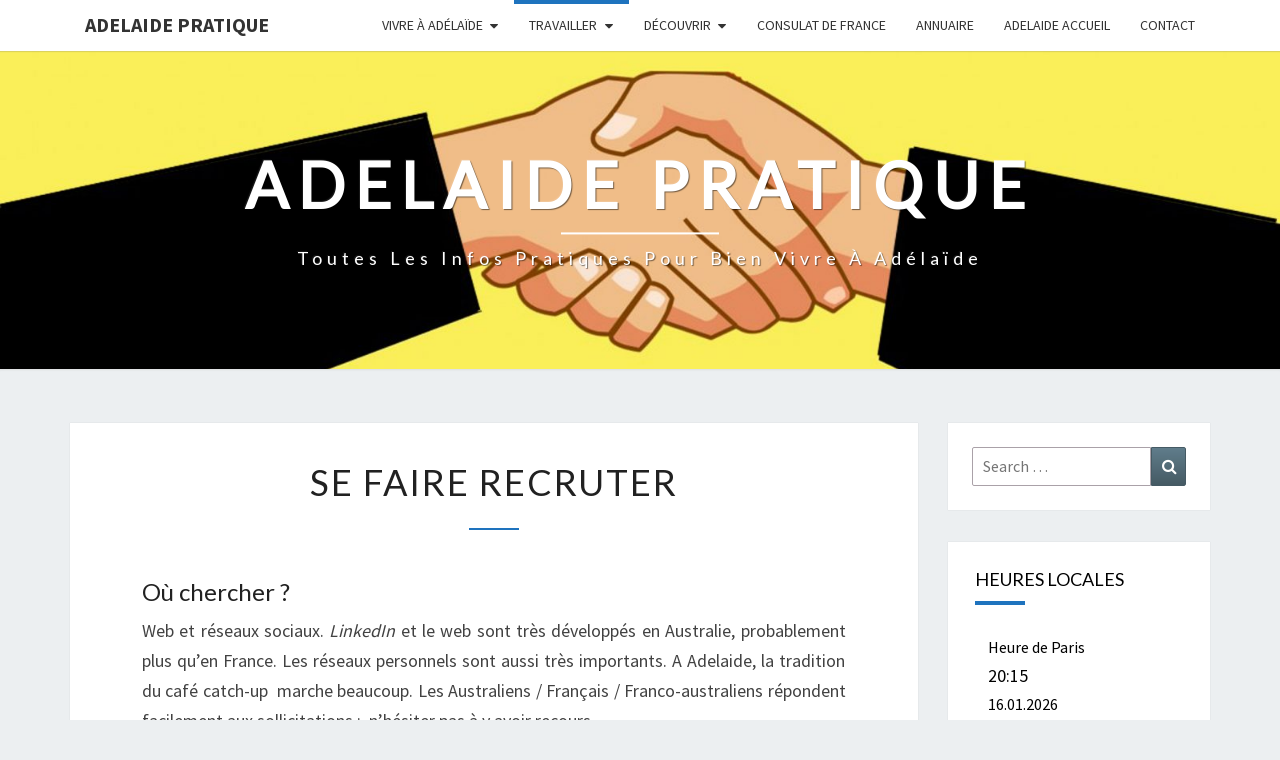

--- FILE ---
content_type: text/html; charset=UTF-8
request_url: https://adelaidepratique.com/travailler-a-adelaide/se-faire-recruter/
body_size: 11316
content:
<!DOCTYPE html>

<!--[if IE 8]>
<html id="ie8" lang="en-AU">
<![endif]-->
<!--[if !(IE 8) ]><!-->
<html lang="en-AU">
<!--<![endif]-->
<head>
<meta charset="UTF-8" />
<meta name="viewport" content="width=device-width" />
<link rel="profile" href="https://gmpg.org/xfn/11" />
<link rel="pingback" href="https://adelaidepratique.com/xmlrpc.php" />
<title>Se faire recruter &#8211; Adelaide Pratique</title>
<meta name='robots' content='max-image-preview:large' />
<link rel='dns-prefetch' href='//fonts.googleapis.com' />
<link rel="alternate" type="application/rss+xml" title="Adelaide Pratique &raquo; Feed" href="https://adelaidepratique.com/feed/" />
<link rel="alternate" type="application/rss+xml" title="Adelaide Pratique &raquo; Comments Feed" href="https://adelaidepratique.com/comments/feed/" />
<link rel="alternate" title="oEmbed (JSON)" type="application/json+oembed" href="https://adelaidepratique.com/wp-json/oembed/1.0/embed?url=https%3A%2F%2Fadelaidepratique.com%2Ftravailler-a-adelaide%2Fse-faire-recruter%2F" />
<link rel="alternate" title="oEmbed (XML)" type="text/xml+oembed" href="https://adelaidepratique.com/wp-json/oembed/1.0/embed?url=https%3A%2F%2Fadelaidepratique.com%2Ftravailler-a-adelaide%2Fse-faire-recruter%2F&#038;format=xml" />
<style id='wp-img-auto-sizes-contain-inline-css' type='text/css'>
img:is([sizes=auto i],[sizes^="auto," i]){contain-intrinsic-size:3000px 1500px}
/*# sourceURL=wp-img-auto-sizes-contain-inline-css */
</style>

<style id='wp-emoji-styles-inline-css' type='text/css'>

	img.wp-smiley, img.emoji {
		display: inline !important;
		border: none !important;
		box-shadow: none !important;
		height: 1em !important;
		width: 1em !important;
		margin: 0 0.07em !important;
		vertical-align: -0.1em !important;
		background: none !important;
		padding: 0 !important;
	}
/*# sourceURL=wp-emoji-styles-inline-css */
</style>
<link rel='stylesheet' id='wp-block-library-css' href='https://adelaidepratique.com/wp-includes/css/dist/block-library/style.min.css?ver=6.9' type='text/css' media='all' />
<style id='wp-block-paragraph-inline-css' type='text/css'>
.is-small-text{font-size:.875em}.is-regular-text{font-size:1em}.is-large-text{font-size:2.25em}.is-larger-text{font-size:3em}.has-drop-cap:not(:focus):first-letter{float:left;font-size:8.4em;font-style:normal;font-weight:100;line-height:.68;margin:.05em .1em 0 0;text-transform:uppercase}body.rtl .has-drop-cap:not(:focus):first-letter{float:none;margin-left:.1em}p.has-drop-cap.has-background{overflow:hidden}:root :where(p.has-background){padding:1.25em 2.375em}:where(p.has-text-color:not(.has-link-color)) a{color:inherit}p.has-text-align-left[style*="writing-mode:vertical-lr"],p.has-text-align-right[style*="writing-mode:vertical-rl"]{rotate:180deg}
/*# sourceURL=https://adelaidepratique.com/wp-includes/blocks/paragraph/style.min.css */
</style>
<style id='global-styles-inline-css' type='text/css'>
:root{--wp--preset--aspect-ratio--square: 1;--wp--preset--aspect-ratio--4-3: 4/3;--wp--preset--aspect-ratio--3-4: 3/4;--wp--preset--aspect-ratio--3-2: 3/2;--wp--preset--aspect-ratio--2-3: 2/3;--wp--preset--aspect-ratio--16-9: 16/9;--wp--preset--aspect-ratio--9-16: 9/16;--wp--preset--color--black: #000000;--wp--preset--color--cyan-bluish-gray: #abb8c3;--wp--preset--color--white: #ffffff;--wp--preset--color--pale-pink: #f78da7;--wp--preset--color--vivid-red: #cf2e2e;--wp--preset--color--luminous-vivid-orange: #ff6900;--wp--preset--color--luminous-vivid-amber: #fcb900;--wp--preset--color--light-green-cyan: #7bdcb5;--wp--preset--color--vivid-green-cyan: #00d084;--wp--preset--color--pale-cyan-blue: #8ed1fc;--wp--preset--color--vivid-cyan-blue: #0693e3;--wp--preset--color--vivid-purple: #9b51e0;--wp--preset--gradient--vivid-cyan-blue-to-vivid-purple: linear-gradient(135deg,rgb(6,147,227) 0%,rgb(155,81,224) 100%);--wp--preset--gradient--light-green-cyan-to-vivid-green-cyan: linear-gradient(135deg,rgb(122,220,180) 0%,rgb(0,208,130) 100%);--wp--preset--gradient--luminous-vivid-amber-to-luminous-vivid-orange: linear-gradient(135deg,rgb(252,185,0) 0%,rgb(255,105,0) 100%);--wp--preset--gradient--luminous-vivid-orange-to-vivid-red: linear-gradient(135deg,rgb(255,105,0) 0%,rgb(207,46,46) 100%);--wp--preset--gradient--very-light-gray-to-cyan-bluish-gray: linear-gradient(135deg,rgb(238,238,238) 0%,rgb(169,184,195) 100%);--wp--preset--gradient--cool-to-warm-spectrum: linear-gradient(135deg,rgb(74,234,220) 0%,rgb(151,120,209) 20%,rgb(207,42,186) 40%,rgb(238,44,130) 60%,rgb(251,105,98) 80%,rgb(254,248,76) 100%);--wp--preset--gradient--blush-light-purple: linear-gradient(135deg,rgb(255,206,236) 0%,rgb(152,150,240) 100%);--wp--preset--gradient--blush-bordeaux: linear-gradient(135deg,rgb(254,205,165) 0%,rgb(254,45,45) 50%,rgb(107,0,62) 100%);--wp--preset--gradient--luminous-dusk: linear-gradient(135deg,rgb(255,203,112) 0%,rgb(199,81,192) 50%,rgb(65,88,208) 100%);--wp--preset--gradient--pale-ocean: linear-gradient(135deg,rgb(255,245,203) 0%,rgb(182,227,212) 50%,rgb(51,167,181) 100%);--wp--preset--gradient--electric-grass: linear-gradient(135deg,rgb(202,248,128) 0%,rgb(113,206,126) 100%);--wp--preset--gradient--midnight: linear-gradient(135deg,rgb(2,3,129) 0%,rgb(40,116,252) 100%);--wp--preset--font-size--small: 13px;--wp--preset--font-size--medium: 20px;--wp--preset--font-size--large: 36px;--wp--preset--font-size--x-large: 42px;--wp--preset--spacing--20: 0.44rem;--wp--preset--spacing--30: 0.67rem;--wp--preset--spacing--40: 1rem;--wp--preset--spacing--50: 1.5rem;--wp--preset--spacing--60: 2.25rem;--wp--preset--spacing--70: 3.38rem;--wp--preset--spacing--80: 5.06rem;--wp--preset--shadow--natural: 6px 6px 9px rgba(0, 0, 0, 0.2);--wp--preset--shadow--deep: 12px 12px 50px rgba(0, 0, 0, 0.4);--wp--preset--shadow--sharp: 6px 6px 0px rgba(0, 0, 0, 0.2);--wp--preset--shadow--outlined: 6px 6px 0px -3px rgb(255, 255, 255), 6px 6px rgb(0, 0, 0);--wp--preset--shadow--crisp: 6px 6px 0px rgb(0, 0, 0);}:where(.is-layout-flex){gap: 0.5em;}:where(.is-layout-grid){gap: 0.5em;}body .is-layout-flex{display: flex;}.is-layout-flex{flex-wrap: wrap;align-items: center;}.is-layout-flex > :is(*, div){margin: 0;}body .is-layout-grid{display: grid;}.is-layout-grid > :is(*, div){margin: 0;}:where(.wp-block-columns.is-layout-flex){gap: 2em;}:where(.wp-block-columns.is-layout-grid){gap: 2em;}:where(.wp-block-post-template.is-layout-flex){gap: 1.25em;}:where(.wp-block-post-template.is-layout-grid){gap: 1.25em;}.has-black-color{color: var(--wp--preset--color--black) !important;}.has-cyan-bluish-gray-color{color: var(--wp--preset--color--cyan-bluish-gray) !important;}.has-white-color{color: var(--wp--preset--color--white) !important;}.has-pale-pink-color{color: var(--wp--preset--color--pale-pink) !important;}.has-vivid-red-color{color: var(--wp--preset--color--vivid-red) !important;}.has-luminous-vivid-orange-color{color: var(--wp--preset--color--luminous-vivid-orange) !important;}.has-luminous-vivid-amber-color{color: var(--wp--preset--color--luminous-vivid-amber) !important;}.has-light-green-cyan-color{color: var(--wp--preset--color--light-green-cyan) !important;}.has-vivid-green-cyan-color{color: var(--wp--preset--color--vivid-green-cyan) !important;}.has-pale-cyan-blue-color{color: var(--wp--preset--color--pale-cyan-blue) !important;}.has-vivid-cyan-blue-color{color: var(--wp--preset--color--vivid-cyan-blue) !important;}.has-vivid-purple-color{color: var(--wp--preset--color--vivid-purple) !important;}.has-black-background-color{background-color: var(--wp--preset--color--black) !important;}.has-cyan-bluish-gray-background-color{background-color: var(--wp--preset--color--cyan-bluish-gray) !important;}.has-white-background-color{background-color: var(--wp--preset--color--white) !important;}.has-pale-pink-background-color{background-color: var(--wp--preset--color--pale-pink) !important;}.has-vivid-red-background-color{background-color: var(--wp--preset--color--vivid-red) !important;}.has-luminous-vivid-orange-background-color{background-color: var(--wp--preset--color--luminous-vivid-orange) !important;}.has-luminous-vivid-amber-background-color{background-color: var(--wp--preset--color--luminous-vivid-amber) !important;}.has-light-green-cyan-background-color{background-color: var(--wp--preset--color--light-green-cyan) !important;}.has-vivid-green-cyan-background-color{background-color: var(--wp--preset--color--vivid-green-cyan) !important;}.has-pale-cyan-blue-background-color{background-color: var(--wp--preset--color--pale-cyan-blue) !important;}.has-vivid-cyan-blue-background-color{background-color: var(--wp--preset--color--vivid-cyan-blue) !important;}.has-vivid-purple-background-color{background-color: var(--wp--preset--color--vivid-purple) !important;}.has-black-border-color{border-color: var(--wp--preset--color--black) !important;}.has-cyan-bluish-gray-border-color{border-color: var(--wp--preset--color--cyan-bluish-gray) !important;}.has-white-border-color{border-color: var(--wp--preset--color--white) !important;}.has-pale-pink-border-color{border-color: var(--wp--preset--color--pale-pink) !important;}.has-vivid-red-border-color{border-color: var(--wp--preset--color--vivid-red) !important;}.has-luminous-vivid-orange-border-color{border-color: var(--wp--preset--color--luminous-vivid-orange) !important;}.has-luminous-vivid-amber-border-color{border-color: var(--wp--preset--color--luminous-vivid-amber) !important;}.has-light-green-cyan-border-color{border-color: var(--wp--preset--color--light-green-cyan) !important;}.has-vivid-green-cyan-border-color{border-color: var(--wp--preset--color--vivid-green-cyan) !important;}.has-pale-cyan-blue-border-color{border-color: var(--wp--preset--color--pale-cyan-blue) !important;}.has-vivid-cyan-blue-border-color{border-color: var(--wp--preset--color--vivid-cyan-blue) !important;}.has-vivid-purple-border-color{border-color: var(--wp--preset--color--vivid-purple) !important;}.has-vivid-cyan-blue-to-vivid-purple-gradient-background{background: var(--wp--preset--gradient--vivid-cyan-blue-to-vivid-purple) !important;}.has-light-green-cyan-to-vivid-green-cyan-gradient-background{background: var(--wp--preset--gradient--light-green-cyan-to-vivid-green-cyan) !important;}.has-luminous-vivid-amber-to-luminous-vivid-orange-gradient-background{background: var(--wp--preset--gradient--luminous-vivid-amber-to-luminous-vivid-orange) !important;}.has-luminous-vivid-orange-to-vivid-red-gradient-background{background: var(--wp--preset--gradient--luminous-vivid-orange-to-vivid-red) !important;}.has-very-light-gray-to-cyan-bluish-gray-gradient-background{background: var(--wp--preset--gradient--very-light-gray-to-cyan-bluish-gray) !important;}.has-cool-to-warm-spectrum-gradient-background{background: var(--wp--preset--gradient--cool-to-warm-spectrum) !important;}.has-blush-light-purple-gradient-background{background: var(--wp--preset--gradient--blush-light-purple) !important;}.has-blush-bordeaux-gradient-background{background: var(--wp--preset--gradient--blush-bordeaux) !important;}.has-luminous-dusk-gradient-background{background: var(--wp--preset--gradient--luminous-dusk) !important;}.has-pale-ocean-gradient-background{background: var(--wp--preset--gradient--pale-ocean) !important;}.has-electric-grass-gradient-background{background: var(--wp--preset--gradient--electric-grass) !important;}.has-midnight-gradient-background{background: var(--wp--preset--gradient--midnight) !important;}.has-small-font-size{font-size: var(--wp--preset--font-size--small) !important;}.has-medium-font-size{font-size: var(--wp--preset--font-size--medium) !important;}.has-large-font-size{font-size: var(--wp--preset--font-size--large) !important;}.has-x-large-font-size{font-size: var(--wp--preset--font-size--x-large) !important;}
/*# sourceURL=global-styles-inline-css */
</style>

<style id='classic-theme-styles-inline-css' type='text/css'>
/*! This file is auto-generated */
.wp-block-button__link{color:#fff;background-color:#32373c;border-radius:9999px;box-shadow:none;text-decoration:none;padding:calc(.667em + 2px) calc(1.333em + 2px);font-size:1.125em}.wp-block-file__button{background:#32373c;color:#fff;text-decoration:none}
/*# sourceURL=/wp-includes/css/classic-themes.min.css */
</style>
<link rel='stylesheet' id='bootstrap-css' href='https://adelaidepratique.com/wp-content/themes/nisarg/css/bootstrap.css?ver=6.9' type='text/css' media='all' />
<link rel='stylesheet' id='font-awesome-css' href='https://adelaidepratique.com/wp-content/themes/nisarg/font-awesome/css/font-awesome.min.css?ver=6.9' type='text/css' media='all' />
<link rel='stylesheet' id='nisarg-style-css' href='https://adelaidepratique.com/wp-content/themes/nisarg/style.css?ver=6.9' type='text/css' media='all' />
<style id='nisarg-style-inline-css' type='text/css'>
	/* Color Scheme */

	/* Accent Color */

	a:active,
	a:hover,
	a:focus {
	    color: #1e73be;
	}

	.main-navigation .primary-menu > li > a:hover, .main-navigation .primary-menu > li > a:focus {
		color: #1e73be;
	}
	
	.main-navigation .primary-menu .sub-menu .current_page_item > a,
	.main-navigation .primary-menu .sub-menu .current-menu-item > a {
		color: #1e73be;
	}
	.main-navigation .primary-menu .sub-menu .current_page_item > a:hover,
	.main-navigation .primary-menu .sub-menu .current_page_item > a:focus,
	.main-navigation .primary-menu .sub-menu .current-menu-item > a:hover,
	.main-navigation .primary-menu .sub-menu .current-menu-item > a:focus {
		background-color: #fff;
		color: #1e73be;
	}
	.dropdown-toggle:hover,
	.dropdown-toggle:focus {
		color: #1e73be;
	}
	.pagination .current,
	.dark .pagination .current {
		background-color: #1e73be;
		border: 1px solid #1e73be;
	}
	blockquote {
		border-color: #1e73be;
	}
	@media (min-width: 768px){
		.main-navigation .primary-menu > .current_page_item > a,
		.main-navigation .primary-menu > .current_page_item > a:hover,
		.main-navigation .primary-menu > .current_page_item > a:focus,
		.main-navigation .primary-menu > .current-menu-item > a,
		.main-navigation .primary-menu > .current-menu-item > a:hover,
		.main-navigation .primary-menu > .current-menu-item > a:focus,
		.main-navigation .primary-menu > .current_page_ancestor > a,
		.main-navigation .primary-menu > .current_page_ancestor > a:hover,
		.main-navigation .primary-menu > .current_page_ancestor > a:focus,
		.main-navigation .primary-menu > .current-menu-ancestor > a,
		.main-navigation .primary-menu > .current-menu-ancestor > a:hover,
		.main-navigation .primary-menu > .current-menu-ancestor > a:focus {
			border-top: 4px solid #1e73be;
		}
		.main-navigation ul ul a:hover,
		.main-navigation ul ul a.focus {
			color: #fff;
			background-color: #1e73be;
		}
	}

	.main-navigation .primary-menu > .open > a, .main-navigation .primary-menu > .open > a:hover, .main-navigation .primary-menu > .open > a:focus {
		color: #1e73be;
	}

	.main-navigation .primary-menu > li > .sub-menu  li > a:hover,
	.main-navigation .primary-menu > li > .sub-menu  li > a:focus {
		color: #fff;
		background-color: #1e73be;
	}

	@media (max-width: 767px) {
		.main-navigation .primary-menu .open .sub-menu > li > a:hover {
			color: #fff;
			background-color: #1e73be;
		}
	}

	.sticky-post{
		color: #fff;
	    background: #1e73be; 
	}
	
	.entry-title a:hover,
	.entry-title a:focus{
	    color: #1e73be;
	}

	.entry-header .entry-meta::after{
	    background: #1e73be;
	}

	.fa {
		color: #1e73be;
	}

	.btn-default{
		border-bottom: 1px solid #1e73be;
	}

	.btn-default:hover, .btn-default:focus{
	    border-bottom: 1px solid #1e73be;
	    background-color: #1e73be;
	}

	.nav-previous:hover, .nav-next:hover{
	    border: 1px solid #1e73be;
	    background-color: #1e73be;
	}

	.next-post a:hover,.prev-post a:hover{
	    color: #1e73be;
	}

	.posts-navigation .next-post a:hover .fa, .posts-navigation .prev-post a:hover .fa{
	    color: #1e73be;
	}


	#secondary .widget-title::after{
		position: absolute;
	    width: 50px;
	    display: block;
	    height: 4px;    
	    bottom: -15px;
		background-color: #1e73be;
	    content: "";
	}

	#secondary .widget a:hover,
	#secondary .widget a:focus,
	.dark #secondary .widget #recentcomments a:hover,
	.dark #secondary .widget #recentcomments a:focus {
		color: #1e73be;
	}

	#secondary .widget_calendar tbody a {
		color: #fff;
		padding: 0.2em;
	    background-color: #1e73be;
	}

	#secondary .widget_calendar tbody a:hover{
		color: #fff;
	    padding: 0.2em;
	    background-color: #1e73be;  
	}	

	.dark .comment-respond #submit,
	.dark .main-navigation .menu-toggle:hover, 
	.dark .main-navigation .menu-toggle:focus,
	.dark html input[type="button"], 
	.dark input[type="reset"], 
	.dark input[type="submit"] {
		background: #1e73be;
		color: #fff;
	}
	
	.dark a {
		color: #1e73be;
	}

/*# sourceURL=nisarg-style-inline-css */
</style>
<link rel='stylesheet' id='nisarg-google-fonts-css' href='https://fonts.googleapis.com/css?family=Source+Sans+Pro%3A400%2C700%7CLato%3A400&#038;display=swap' type='text/css' media='all' />
<script type="text/javascript" src="https://adelaidepratique.com/wp-includes/js/jquery/jquery.min.js?ver=3.7.1" id="jquery-core-js"></script>
<script type="text/javascript" src="https://adelaidepratique.com/wp-includes/js/jquery/jquery-migrate.min.js?ver=3.4.1" id="jquery-migrate-js"></script>
<link rel="https://api.w.org/" href="https://adelaidepratique.com/wp-json/" /><link rel="alternate" title="JSON" type="application/json" href="https://adelaidepratique.com/wp-json/wp/v2/pages/64" /><link rel="EditURI" type="application/rsd+xml" title="RSD" href="https://adelaidepratique.com/xmlrpc.php?rsd" />
<meta name="generator" content="WordPress 6.9" />
<link rel="canonical" href="https://adelaidepratique.com/travailler-a-adelaide/se-faire-recruter/" />
<link rel='shortlink' href='https://adelaidepratique.com/?p=64' />

<style type="text/css">
        .site-header { background: ; }
</style>


	<style type="text/css">
		body,
		button,
		input,
		select,
		textarea {
		    font-family:  'Source Sans Pro',-apple-system,BlinkMacSystemFont,"Segoe UI",Roboto,Oxygen-Sans,Ubuntu,Cantarell,"Helvetica Neue",sans-serif;
		    font-weight: 400;
		    font-style: normal; 
		}
		h1,h2,h3,h4,h5,h6 {
	    	font-family: 'Lato',-apple-system,BlinkMacSystemFont,"Segoe UI",Roboto,Oxygen-Sans,Ubuntu,Cantarell,"Helvetica Neue",sans-serif;
	    	font-weight: 400;
	    	font-style: normal;
	    }
	    .navbar-brand,
	    #site-navigation.main-navigation ul {
	    	font-family: 'Source Sans Pro',-apple-system,BlinkMacSystemFont,"Segoe UI",Roboto,Oxygen-Sans,Ubuntu,Cantarell,"Helvetica Neue",sans-serif;
	    }
	    #site-navigation.main-navigation ul {
	    	font-weight: 400;
	    	font-style: normal;
	    }
	</style>

			<style type="text/css" id="nisarg-header-css">
					.site-header {
				background: url(https://adelaidepratique.com/wp-content/uploads/2018/10/cropped-poignee-de-main.jpg) no-repeat scroll top;
				background-size: cover;
			}
			@media (min-width: 320px) and (max-width: 359px ) {
				.site-header {
					height: 79px;
				}
			}
			@media (min-width: 360px) and (max-width: 767px ) {
				.site-header {
					height: 89px;
				}
			}
			@media (min-width: 768px) and (max-width: 979px ) {
				.site-header {
					height: 191px;
				}
			}
			@media (min-width: 980px) and (max-width: 1279px ){
				.site-header {
					height: 243px;
				}
			}
			@media (min-width: 1280px) and (max-width: 1365px ){
				.site-header {
					height: 318px;
				}
			}
			@media (min-width: 1366px) and (max-width: 1439px ){
				.site-header {
					height: 339px;
				}
			}
			@media (min-width: 1440px) and (max-width: 1599px ) {
				.site-header {
					height: 358px;
				}
			}
			@media (min-width: 1600px) and (max-width: 1919px ) {
				.site-header {
					height: 398px;
				}
			}
			@media (min-width: 1920px) and (max-width: 2559px ) {
				.site-header {
					height: 477px;
				}
			}
			@media (min-width: 2560px)  and (max-width: 2879px ) {
				.site-header {
					height: 636px;
				}
			}
			@media (min-width: 2880px) {
				.site-header {
					height: 716px;
				}
			}
			.site-header{
				-webkit-box-shadow: 0px 0px 2px 1px rgba(182,182,182,0.3);
		    	-moz-box-shadow: 0px 0px 2px 1px rgba(182,182,182,0.3);
		    	-o-box-shadow: 0px 0px 2px 1px rgba(182,182,182,0.3);
		    	box-shadow: 0px 0px 2px 1px rgba(182,182,182,0.3);
			}
					.site-title,
			.site-description,
			.dark .site-title,
			.dark .site-description {
				color: #ffffff;
			}
			.site-title::after{
				background: #ffffff;
				content:"";
			}
		</style>
		<link rel="icon" href="https://adelaidepratique.com/wp-content/uploads/2018/09/cropped-AdelaideAccueil-Logov2-White-32x32.jpg" sizes="32x32" />
<link rel="icon" href="https://adelaidepratique.com/wp-content/uploads/2018/09/cropped-AdelaideAccueil-Logov2-White-192x192.jpg" sizes="192x192" />
<link rel="apple-touch-icon" href="https://adelaidepratique.com/wp-content/uploads/2018/09/cropped-AdelaideAccueil-Logov2-White-180x180.jpg" />
<meta name="msapplication-TileImage" content="https://adelaidepratique.com/wp-content/uploads/2018/09/cropped-AdelaideAccueil-Logov2-White-270x270.jpg" />
		<style type="text/css" id="wp-custom-css">
			
footer {display:none !important;}		</style>
		</head>
<body data-rsssl=1 class="wp-singular page-template-default page page-id-64 page-child parent-pageid-59 wp-embed-responsive wp-theme-nisarg light">
<div id="page" class="hfeed site">
<header id="masthead"   role="banner">
	<nav id="site-navigation" class="main-navigation navbar-fixed-top navbar-left" role="navigation">
		<!-- Brand and toggle get grouped for better mobile display -->
		<div class="container" id="navigation_menu">
			<div class="navbar-header">
									<button type="button" class="menu-toggle" data-toggle="collapse" data-target=".navbar-ex1-collapse">
						<span class="sr-only">Toggle navigation</span>
						<span class="icon-bar"></span> 
						<span class="icon-bar"></span>
						<span class="icon-bar"></span>
					</button>
									<a class="navbar-brand" href="https://adelaidepratique.com/">Adelaide Pratique</a>
			</div><!-- .navbar-header -->
			<div class="collapse navbar-collapse navbar-ex1-collapse"><ul id="menu-adelaide-pratique" class="primary-menu"><li id="menu-item-633" class="menu-item menu-item-type-post_type menu-item-object-page menu-item-has-children menu-item-633"><a href="https://adelaidepratique.com/vivre-a-adelaide/">Vivre à Adélaïde</a>
<ul class="sub-menu">
	<li id="menu-item-3322" class="menu-item menu-item-type-post_type menu-item-object-page menu-item-3322"><a href="https://adelaidepratique.com/vivre-a-adelaide/installation/">Installation</a></li>
	<li id="menu-item-634" class="menu-item menu-item-type-post_type menu-item-object-page menu-item-has-children menu-item-634"><a href="https://adelaidepratique.com/vivre-a-adelaide/conduite/">Conduire</a>
	<ul class="sub-menu">
		<li id="menu-item-635" class="menu-item menu-item-type-post_type menu-item-object-page menu-item-635"><a href="https://adelaidepratique.com/vivre-a-adelaide/conduite/acheter-une-voiture/">Acheter une voiture</a></li>
		<li id="menu-item-637" class="menu-item menu-item-type-post_type menu-item-object-page menu-item-637"><a href="https://adelaidepratique.com/vivre-a-adelaide/conduite/le-permis/">Le permis</a></li>
		<li id="menu-item-636" class="menu-item menu-item-type-post_type menu-item-object-page menu-item-636"><a href="https://adelaidepratique.com/vivre-a-adelaide/conduite/le-code-de-la-route/">Le code de la route</a></li>
		<li id="menu-item-638" class="menu-item menu-item-type-post_type menu-item-object-page menu-item-638"><a href="https://adelaidepratique.com/vivre-a-adelaide/conduite/parking/">Parking</a></li>
	</ul>
</li>
	<li id="menu-item-650" class="menu-item menu-item-type-post_type menu-item-object-page menu-item-has-children menu-item-650"><a href="https://adelaidepratique.com/vivre-a-adelaide/sante/">Santé</a>
	<ul class="sub-menu">
		<li id="menu-item-654" class="menu-item menu-item-type-post_type menu-item-object-page menu-item-654"><a href="https://adelaidepratique.com/vivre-a-adelaide/sante/111-2/">Medicare pour les résidents permanents</a></li>
		<li id="menu-item-652" class="menu-item menu-item-type-post_type menu-item-object-page menu-item-652"><a href="https://adelaidepratique.com/vivre-a-adelaide/sante/les-assurances-privees/">Les assurances privées</a></li>
		<li id="menu-item-656" class="menu-item menu-item-type-post_type menu-item-object-page menu-item-656"><a href="https://adelaidepratique.com/vivre-a-adelaide/sante/residents-temporaires/">Couverture médicale pour les résidents temporaires</a></li>
		<li id="menu-item-653" class="menu-item menu-item-type-post_type menu-item-object-page menu-item-653"><a href="https://adelaidepratique.com/vivre-a-adelaide/sante/les-numeros-de-telephones-utiles/">Les numéros de téléphone utiles</a></li>
		<li id="menu-item-651" class="menu-item menu-item-type-post_type menu-item-object-page menu-item-651"><a href="https://adelaidepratique.com/vivre-a-adelaide/sante/les-ambulances/">Les ambulances</a></li>
	</ul>
</li>
	<li id="menu-item-2648" class="menu-item menu-item-type-post_type menu-item-object-page menu-item-2648"><a href="https://adelaidepratique.com/vivre-a-adelaide/enseignement-2/">Enseignement</a></li>
	<li id="menu-item-642" class="menu-item menu-item-type-post_type menu-item-object-page menu-item-642"><a href="https://adelaidepratique.com/vivre-a-adelaide/infos-pratiques/">Infos pratiques</a></li>
	<li id="menu-item-648" class="menu-item menu-item-type-post_type menu-item-object-page menu-item-648"><a href="https://adelaidepratique.com/vivre-a-adelaide/calendrier-et-public-holidays/">Jours Fériés (Public Holidays)</a></li>
	<li id="menu-item-2203" class="menu-item menu-item-type-post_type menu-item-object-page menu-item-2203"><a href="https://adelaidepratique.com/vivre-a-adelaide/kids/">Kids</a></li>
	<li id="menu-item-649" class="menu-item menu-item-type-post_type menu-item-object-page menu-item-649"><a href="https://adelaidepratique.com/vivre-a-adelaide/juridique/">Aide juridique</a></li>
	<li id="menu-item-657" class="menu-item menu-item-type-post_type menu-item-object-page menu-item-657"><a href="https://adelaidepratique.com/vivre-a-adelaide/transports-publics/">Transports publics</a></li>
	<li id="menu-item-1970" class="menu-item menu-item-type-post_type menu-item-object-page menu-item-1970"><a href="https://adelaidepratique.com/vivre-a-adelaide/les-medias/">Les medias</a></li>
</ul>
</li>
<li id="menu-item-658" class="menu-item menu-item-type-post_type menu-item-object-page current-page-ancestor current-menu-ancestor current-menu-parent current-page-parent current_page_parent current_page_ancestor menu-item-has-children menu-item-658"><a href="https://adelaidepratique.com/travailler-a-adelaide/">Travailler</a>
<ul class="sub-menu">
	<li id="menu-item-665" class="menu-item menu-item-type-post_type menu-item-object-page menu-item-665"><a href="https://adelaidepratique.com/travailler-a-adelaide/visa-de-travail/">Visa de travail</a></li>
	<li id="menu-item-664" class="menu-item menu-item-type-post_type menu-item-object-page menu-item-664"><a href="https://adelaidepratique.com/travailler-a-adelaide/taxe-file-number-tfn/">Tax File Number (TFN)</a></li>
	<li id="menu-item-661" class="menu-item menu-item-type-post_type menu-item-object-page menu-item-661"><a href="https://adelaidepratique.com/travailler-a-adelaide/minimum-wage/">Salaire minimum / Minimum Wage</a></li>
	<li id="menu-item-660" class="menu-item menu-item-type-post_type menu-item-object-page menu-item-660"><a href="https://adelaidepratique.com/travailler-a-adelaide/impots/">Impôts</a></li>
	<li id="menu-item-662" class="menu-item menu-item-type-post_type menu-item-object-page menu-item-662"><a href="https://adelaidepratique.com/travailler-a-adelaide/retraite/">Retraite</a></li>
	<li id="menu-item-663" class="menu-item menu-item-type-post_type menu-item-object-page current-menu-item page_item page-item-64 current_page_item menu-item-663"><a href="https://adelaidepratique.com/travailler-a-adelaide/se-faire-recruter/" aria-current="page">Se faire recruter</a></li>
	<li id="menu-item-3456" class="menu-item menu-item-type-post_type menu-item-object-page menu-item-3456"><a href="https://adelaidepratique.com/travailler-a-adelaide/ameliorer-son-anglais-2/">Améliorer son anglais</a></li>
	<li id="menu-item-666" class="menu-item menu-item-type-post_type menu-item-object-page menu-item-666"><a href="https://adelaidepratique.com/travailler-a-adelaide/volontariat-et-passeport-benevole/">Bénévolat et passeport bénévole</a></li>
</ul>
</li>
<li id="menu-item-667" class="menu-item menu-item-type-post_type menu-item-object-page menu-item-has-children menu-item-667"><a href="https://adelaidepratique.com/le-south-australia-en-bref/">Découvrir</a>
<ul class="sub-menu">
	<li id="menu-item-2439" class="menu-item menu-item-type-post_type menu-item-object-page menu-item-2439"><a href="https://adelaidepratique.com/le-south-australia-en-bref/le-temps/">Le Climat</a></li>
	<li id="menu-item-674" class="menu-item menu-item-type-post_type menu-item-object-page menu-item-674"><a href="https://adelaidepratique.com/le-south-australia-en-bref/que-visiter-a-adelaide/">Que visiter à Adélaïde?</a></li>
	<li id="menu-item-669" class="menu-item menu-item-type-post_type menu-item-object-page menu-item-669"><a href="https://adelaidepratique.com/le-south-australia-en-bref/les-festivals/">Les festivals</a></li>
	<li id="menu-item-676" class="menu-item menu-item-type-post_type menu-item-object-page menu-item-676"><a href="https://adelaidepratique.com/le-south-australia-en-bref/les-vignobles/">Les vignobles</a></li>
	<li id="menu-item-677" class="menu-item menu-item-type-post_type menu-item-object-page menu-item-677"><a href="https://adelaidepratique.com/le-south-australia-en-bref/les-parcs-naturels-a-explorer/">Les parcs naturels à explorer</a></li>
	<li id="menu-item-670" class="menu-item menu-item-type-post_type menu-item-object-page menu-item-670"><a href="https://adelaidepratique.com/le-south-australia-en-bref/le-sport/">Le sport</a></li>
	<li id="menu-item-671" class="menu-item menu-item-type-post_type menu-item-object-page menu-item-671"><a href="https://adelaidepratique.com/le-south-australia-en-bref/les-theatres/">Les théâtres</a></li>
	<li id="menu-item-1797" class="menu-item menu-item-type-post_type menu-item-object-page menu-item-1797"><a href="https://adelaidepratique.com/le-south-australia-en-bref/les-dangers-de-laustralie-mythes-et-realite/">Les dangers de l’Australie : Mythes et réalité</a></li>
</ul>
</li>
<li id="menu-item-678" class="menu-item menu-item-type-post_type menu-item-object-page menu-item-678"><a href="https://adelaidepratique.com/consulat-de-france/">Consulat de France</a></li>
<li id="menu-item-2271" class="menu-item menu-item-type-post_type menu-item-object-page menu-item-2271"><a href="https://adelaidepratique.com/annuaire/">Annuaire</a></li>
<li id="menu-item-2651" class="menu-item menu-item-type-custom menu-item-object-custom menu-item-2651"><a href="http://adelaideaccueil.org.au/">Adelaide Accueil</a></li>
<li id="menu-item-707" class="menu-item menu-item-type-post_type menu-item-object-page menu-item-707"><a href="https://adelaidepratique.com/contact/">Contact</a></li>
</ul></div>		</div><!--#container-->
	</nav>
	<div id="cc_spacer"></div><!-- used to clear fixed navigation by the themes js -->

		<div class="site-header">
		<div class="site-branding">
			<a class="home-link" href="https://adelaidepratique.com/" title="Adelaide Pratique" rel="home">
				<h1 class="site-title">Adelaide Pratique</h1>
				<h2 class="site-description">Toutes les infos pratiques pour bien vivre à Adélaïde</h2>
			</a>
		</div><!--.site-branding-->
	</div><!--.site-header-->
	
</header>
<div id="content" class="site-content">
	<div class="container">
		<div class="row">
			<div id="primary" class="col-md-9 content-area">
				<main id="main" class="site-main" role="main">

					
						
<article id="post-64" class="post-content post-64 page type-page status-publish hentry">

	
	<header class="entry-header">
		<span class="screen-reader-text">Se faire recruter</span>
		<h1 class="entry-title">Se faire recruter</h1>
		<div class="entry-meta"></div><!-- .entry-meta -->
	</header><!-- .entry-header -->


	<div class="entry-content">
		<h3 id="où-chercher ">Où chercher ?</h3>
<p>Web et réseaux sociaux. <em>LinkedIn</em> et le web sont très développés en Australie, probablement plus qu’en France. Les réseaux personnels sont aussi très importants. A Adelaide, la tradition du café catch-up  marche beaucoup. Les Australiens / Français / Franco-australiens répondent facilement aux sollicitations :  n&#8217;hésiter pas à y avoir recours. </p>
<h3 id="le-site-de-l’immigration  ">Le site de l’Immigration en Australie Méridionale</h3>
<p>Le site <a href="https://www.migration.sa.gov.au/" target="_blank" rel="noopener"><span style="color: #3366ff;"><strong>migration.sa.gov.au</strong></span></a> liste:</p>
<ul>
<li>des sites de recherche d’emploi sur Internet,</li>
<li>des sites de recrutement de l’Etat fédéral et de Etat de l’Australie Méridionale</li>
<li>les sites des principaux bureaux de recrutement.</li>
</ul>
<p>Ce site, très complet, propose aussi des adresses pour le recrutement plus spécialisé (santé, ingénierie, ressources minières, enseignement, IT, défense, police). Il existe une version moins complète en français (conseils sur le &#8220;travail-vacances): <span style="color: #3366ff;"><strong><a style="color: #3366ff;" href="https://fr.southaustralia.com/informations-utiles" target="_blank" rel="noopener noreferrer">http://fr.southaustralia.com/</a></strong></span>.</p>
<h3 id="aide-au-">Aide aux &#8220;<strong><em>Skilled migrants</em></strong>&#8220;</h3>
<p id="le-gouvernement-de-l’austral">Le gouvernement de l’Australie Méridionale offre de l’aide aux nouveaux arrivants possédant un &#8220;<em><span style="color: #3366ff;"><a style="color: #3366ff;" href="https://www.migration.sa.gov.au/skilled-migrants" target="_blank" rel="noopener noreferrer"><strong>Skilled Migrant Visa</strong></a></span>&#8220;.</em></p>
<p>Le gouvernement offre une aide pour:</p>
<ul>
<li>comprendre le marché du travail de l’Australie Méridionale et rechercher du travail</li>
<li>améliorer les demandes d’emploi, les CV et les lettres d’accompagnement</li>
<li>développer le networking pour certaines professions et industries</li>
<li>comprendre la culture du travail en Australie</li>
<li>se préparer à des entretiens</li>
<li>identifier d&#8217;autres services et organismes pouvant être utiles.</li>
</ul>
<h3 id="sites-en-français">Sites en français</h3>
<p style="text-align: left;">Il existe quelques sites spécialisés pour la recherche d&#8217;emploi en français souvent utilisés par des industries françaises installées en Australie.</p>
<p style="text-align: left;"><span style="color: #3366ff;"><strong><a style="color: #3366ff;" href="http://www.guide-australie.com/chercher-un-travail-en-australie.html" target="_blank" rel="noopener noreferrer">http://www.guide-australie.com/chercher-un-travail-en-australie.html</a></strong></span><br /><span style="color: #3366ff;"><strong><a style="color: #3366ff;" href="https://www.facci.com.au/about-us.html" target="_blank" rel="noopener noreferrer">http://www.facci.com.au/about-us/about-the-chamber/sa/</a> </strong></span>et leur page &#8220;job&#8221;:<br /><strong><a href="http://www.my-australian-job.com/" target="_blank" rel="noopener noreferrer"><span style="color: #3366ff;">http://www.my-australian-job.com</span>/</a></strong></p>
<p style="text-align: left;">Devenir membre de French Australian Chamber of Commerce and Industry <span style="color: #3366ff;">(<strong><a style="color: #3366ff;" href="https://www.facci.com.au/">FACCI</a></strong>)</span> est un bon moyen d’élargir son réseau de contacts et obtenir les informations pour mieux connaitre le monde des affaires australien et pour aider dans la recherche d’un poste.<span style="color: #3366ff;"><strong> <a style="color: #3366ff;" href="https://www.facci.com.au/by-state/south-australia.html" target="_blank" rel="noopener">FACCI-SA</a> </strong></span>propose les activités « networking » également les forums, workshops, et Business Days sur sujets divers.</p>
<h3 id="curriculum-vitae">Curriculum vitae</h3>
<p>Plusieurs site<span style="color: #3366ff;"> (<strong><a style="color: #3366ff;" href="https://lepetitjournal.com/sydney/emploi/faire-un-cv-laustralienne-48527" target="_blank" rel="noopener">dont le petit journal</a></strong>)</span> résume bien comment rédiger un CV (en anglais) et une lettre de motivation à l’australienne.</p>
<p style="text-align: left;">Il est recommandé de consulter le site du ministère, l‘<span style="color: #3366ff;"><strong><a style="color: #3366ff;" href="https://internationaleducation.gov.au/services-and-resources/pages/qualifications-recognition.aspx" target="_blank" rel="noopener noreferrer"><em>Australian Education International</em></a></strong> </span>(AEI NOOSR) pour vérifier que l’équivalence de ses diplômes.</p>
<p style="text-align: left;">Il existe un site spécifique pour <strong><span style="color: #3366ff;"><a style="color: #3366ff;" href="https://www.migration.sa.gov.au/support-and-resources/support-services/recognition-of-qualifications" target="_blank" rel="noopener noreferrer">faire reconnaitre ses diplômes/qualifications</a></span></strong> en Australie Méridionale. Le processus est assez long. Assurez-vous de la nécessité de cette reconnaissance avant d’entreprendre ces démarches.</p>


<p></p>
			</div><!-- .entry-content -->

	<footer class="entry-footer">
			</footer><!-- .entry-footer -->
</article><!-- #post-## -->


						
					
				</main><!-- #main -->
			</div><!-- #primary -->

			<div id="secondary" class="col-md-3 sidebar widget-area" role="complementary">
		<aside id="search-2" class="widget widget_search">
<form role="search" method="get" class="search-form" action="https://adelaidepratique.com/">
	<label>
		<span class="screen-reader-text">Search for:</span>
		<input type="search" class="search-field" placeholder="Search &hellip;" value="" name="s" title="Search for:" /> 
	</label>
	<button type="submit" class="search-submit"><span class="screen-reader-text">Search</span></button>
</form>
</aside><aside id="dtw_clock_widget-2" class="widget Dtw_Clock_Widget">

<style>
.dt_clocks {
  list-style: none;
  margin: 0;
  color: #000;

}

.dt_clocks li {

  /* vertical */
  padding: 2px;
}

.digits {
  font-size: 18px;
}

.wid_title_color {
  color: #000;
}
</style>



<script>
var moment = '';

function DisplayTime(span_id, timezone, locale) {
  if (typeof locale != 'undefined' && locale != '') {
    moment.locale(locale);
  }

  if (moment !== null && typeof moment !== 'undefined' && moment !== undefined && moment != '' && moment.tz) {
    id = span_id.split("_");
    var now = moment.tz(timezone).format("DD-MM-YYYY");
    var ulzero = 'y';
    var weekday = "0";
    //alert(now);
    var time = null;
        time = moment.tz(timezone).format("HH:mm:ss");
        time = moment.tz(timezone).format("HH:mm");
    
        
    
    //dnt=now.split(new RegExp('[-+T]','g'));

    if (ulzero == 'n') {
      var weekdayStr = '';
      var dateStr = '';
      if (parseInt(weekday) == 1) {
        var array = now.split(",");
        weekdayStr = array[0];
        dateStr = array[1];
      } else {
        dateStr = now;
      }

      var dateArray = dateStr.split("-");
      if (!isNaN(dateArray[0])) {
        dateArray[0] = Number(dateArray[0]).toString();
      }
      if (!isNaN(dateArray[1])) {
        dateArray[1] = Number(dateArray[1]).toString();
      }
      if (!isNaN(dateArray[2])) {
        dateArray[2] = Number(dateArray[2]).toString();
      }

      if (weekdayStr == '') {
        now = dateArray[0] + '-' + dateArray[1] + '-' + dateArray[2];
      } else {
        now = weekdayStr + ', ' + dateArray[0] + '-' + dateArray[1] + '-' + dateArray[2];
      }

    }
    dnt = now.replace(/-/, ".");
    dnt = dnt.replace(/-/, ".");
    //console.log(dnt);

    document.getElementById(span_id).innerHTML = time;


        document.getElementById("date_" + id[1]).innerHTML = dnt;
      }
}
</script>

<h4 class="widget-title"><span class="wid_title_color">Heures locales</span></h4>
<ul class="dt_clocks">
  <!------------clocks-------->
      <li>
    <div id="dt_clock_1">
            <div>Heure de Paris        <!--top-->
      </div>
            <span id="clock_1" class="digits"></span>
                  <div class="dt_date" id="date_1"> </div>
            <script>
      var t1 = setInterval(function() {
        DisplayTime('clock_1', 'Europe/Paris',
          'fr_FR')
      }, 500);
      </script>
    </div>
  </li>
        <li>
    <div id="dt_clock_2">
            <div>Heure d'Adelaide        <!--top-->
      </div>
            <span id="clock_2" class="digits"></span>
                  <div class="dt_date" id="date_2"> </div>
            <script>
      var t1 = setInterval(function() {
        DisplayTime('clock_2', 'Australia/Adelaide',
          'en_GB')
      }, 500);
      </script>
    </div>
  </li>
              <!------------clocks-------->

</ul>

</aside></div><!-- #secondary .widget-area -->


		</div> <!--.row-->
	</div><!--.container-->
		</div><!-- #content -->
	<footer id="colophon" class="site-footer" role="contentinfo">
		<div class="site-info">
			&copy; 2026			<span class="sep"> | </span>
			Proudly Powered by 			<a href=" https://wordpress.org/" >WordPress</a>
			<span class="sep"> | </span>
			Theme: <a href="https://wordpress.org/themes/nisarg/" rel="designer">Nisarg</a>		</div><!-- .site-info -->
	</footer><!-- #colophon -->
</div><!-- #page -->
<script type="speculationrules">
{"prefetch":[{"source":"document","where":{"and":[{"href_matches":"/*"},{"not":{"href_matches":["/wp-*.php","/wp-admin/*","/wp-content/uploads/*","/wp-content/*","/wp-content/plugins/*","/wp-content/themes/nisarg/*","/*\\?(.+)"]}},{"not":{"selector_matches":"a[rel~=\"nofollow\"]"}},{"not":{"selector_matches":".no-prefetch, .no-prefetch a"}}]},"eagerness":"conservative"}]}
</script>
<script type="text/javascript" src="https://adelaidepratique.com/wp-content/themes/nisarg/js/bootstrap.js?ver=6.9" id="bootstrap-js"></script>
<script type="text/javascript" src="https://adelaidepratique.com/wp-content/themes/nisarg/js/navigation.js?ver=6.9" id="nisarg-navigation-js"></script>
<script type="text/javascript" src="https://adelaidepratique.com/wp-content/themes/nisarg/js/skip-link-focus-fix.js?ver=6.9" id="nisarg-skip-link-focus-fix-js"></script>
<script type="text/javascript" id="nisarg-js-js-extra">
/* <![CDATA[ */
var screenReaderText = {"expand":"expand child menu","collapse":"collapse child menu"};
//# sourceURL=nisarg-js-js-extra
/* ]]> */
</script>
<script type="text/javascript" src="https://adelaidepratique.com/wp-content/themes/nisarg/js/nisarg.js?ver=6.9" id="nisarg-js-js"></script>
<script type="text/javascript" src="https://adelaidepratique.com/wp-content/plugins/dt-world-clock/js/moment.js?ver=6.9" id="moment_js-js"></script>
<script type="text/javascript" src="https://adelaidepratique.com/wp-content/plugins/dt-world-clock/js/moment-timezone-all-years.js?ver=6.9" id="moment-timezone-all-years_js-js"></script>
<script id="wp-emoji-settings" type="application/json">
{"baseUrl":"https://s.w.org/images/core/emoji/17.0.2/72x72/","ext":".png","svgUrl":"https://s.w.org/images/core/emoji/17.0.2/svg/","svgExt":".svg","source":{"concatemoji":"https://adelaidepratique.com/wp-includes/js/wp-emoji-release.min.js?ver=6.9"}}
</script>
<script type="module">
/* <![CDATA[ */
/*! This file is auto-generated */
const a=JSON.parse(document.getElementById("wp-emoji-settings").textContent),o=(window._wpemojiSettings=a,"wpEmojiSettingsSupports"),s=["flag","emoji"];function i(e){try{var t={supportTests:e,timestamp:(new Date).valueOf()};sessionStorage.setItem(o,JSON.stringify(t))}catch(e){}}function c(e,t,n){e.clearRect(0,0,e.canvas.width,e.canvas.height),e.fillText(t,0,0);t=new Uint32Array(e.getImageData(0,0,e.canvas.width,e.canvas.height).data);e.clearRect(0,0,e.canvas.width,e.canvas.height),e.fillText(n,0,0);const a=new Uint32Array(e.getImageData(0,0,e.canvas.width,e.canvas.height).data);return t.every((e,t)=>e===a[t])}function p(e,t){e.clearRect(0,0,e.canvas.width,e.canvas.height),e.fillText(t,0,0);var n=e.getImageData(16,16,1,1);for(let e=0;e<n.data.length;e++)if(0!==n.data[e])return!1;return!0}function u(e,t,n,a){switch(t){case"flag":return n(e,"\ud83c\udff3\ufe0f\u200d\u26a7\ufe0f","\ud83c\udff3\ufe0f\u200b\u26a7\ufe0f")?!1:!n(e,"\ud83c\udde8\ud83c\uddf6","\ud83c\udde8\u200b\ud83c\uddf6")&&!n(e,"\ud83c\udff4\udb40\udc67\udb40\udc62\udb40\udc65\udb40\udc6e\udb40\udc67\udb40\udc7f","\ud83c\udff4\u200b\udb40\udc67\u200b\udb40\udc62\u200b\udb40\udc65\u200b\udb40\udc6e\u200b\udb40\udc67\u200b\udb40\udc7f");case"emoji":return!a(e,"\ud83e\u1fac8")}return!1}function f(e,t,n,a){let r;const o=(r="undefined"!=typeof WorkerGlobalScope&&self instanceof WorkerGlobalScope?new OffscreenCanvas(300,150):document.createElement("canvas")).getContext("2d",{willReadFrequently:!0}),s=(o.textBaseline="top",o.font="600 32px Arial",{});return e.forEach(e=>{s[e]=t(o,e,n,a)}),s}function r(e){var t=document.createElement("script");t.src=e,t.defer=!0,document.head.appendChild(t)}a.supports={everything:!0,everythingExceptFlag:!0},new Promise(t=>{let n=function(){try{var e=JSON.parse(sessionStorage.getItem(o));if("object"==typeof e&&"number"==typeof e.timestamp&&(new Date).valueOf()<e.timestamp+604800&&"object"==typeof e.supportTests)return e.supportTests}catch(e){}return null}();if(!n){if("undefined"!=typeof Worker&&"undefined"!=typeof OffscreenCanvas&&"undefined"!=typeof URL&&URL.createObjectURL&&"undefined"!=typeof Blob)try{var e="postMessage("+f.toString()+"("+[JSON.stringify(s),u.toString(),c.toString(),p.toString()].join(",")+"));",a=new Blob([e],{type:"text/javascript"});const r=new Worker(URL.createObjectURL(a),{name:"wpTestEmojiSupports"});return void(r.onmessage=e=>{i(n=e.data),r.terminate(),t(n)})}catch(e){}i(n=f(s,u,c,p))}t(n)}).then(e=>{for(const n in e)a.supports[n]=e[n],a.supports.everything=a.supports.everything&&a.supports[n],"flag"!==n&&(a.supports.everythingExceptFlag=a.supports.everythingExceptFlag&&a.supports[n]);var t;a.supports.everythingExceptFlag=a.supports.everythingExceptFlag&&!a.supports.flag,a.supports.everything||((t=a.source||{}).concatemoji?r(t.concatemoji):t.wpemoji&&t.twemoji&&(r(t.twemoji),r(t.wpemoji)))});
//# sourceURL=https://adelaidepratique.com/wp-includes/js/wp-emoji-loader.min.js
/* ]]> */
</script>
</body>
</html>


<!-- Page cached by LiteSpeed Cache 7.6.2 on 2026-01-11 00:21:55 -->